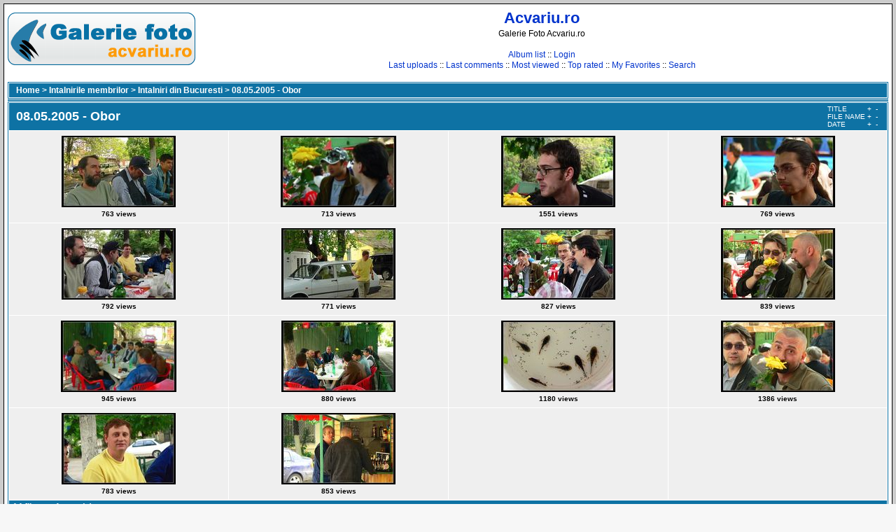

--- FILE ---
content_type: text/html
request_url: http://www.acvariu.ro/coppermine/thumbnails.php?album=91
body_size: 2102
content:
<!DOCTYPE HTML PUBLIC "-//W3C//DTD HTML 4.01 Transitional//EN">
<html dir="ltr">
<head>
<title>Acvariu.ro - 08.05.2005 - Obor</title>
<meta http-equiv="Content-Type" content="text/html; charset=iso-8859-1" />
<meta http-equiv="Pragma" content="no-cache" />

<link rel="stylesheet" href="themes/classic/style.css" />
<script type="text/javascript" src="scripts.js"></script>
<!--
$Id: template.html,v 1.1 2004/06/11 09:20:08 tarique Exp $
-->
</head>
<body>
<table width="100%" height="100%" border="0" cellpadding="5" cellspacing="5" bgcolor="#CCCCCC">
<tr>
        <td valign="top" bordercolor="#666666" bgcolor="#FFFFFF" style="border: 1px solid;">
                <table width="100%" border="0" cellspacing="0" cellpadding="0">
                       <tr>
                                <td><a href="index.php"><img src="themes/classic/images/site_logo.png" alt="" border="0" /><br /></a></td>
                                <td width="100%" align="center">
                                        <h1><a href="http://www.acvariu.ro">Acvariu.ro</a></h1>
                                        <h3>Galerie Foto Acvariu.ro</h3><br />
                                                        <span class="topmenu">
<!-- BEGIN album_list -->
                        <a href="index.php?cat=3" title="Go to the album list">Album list</a> ::
<!-- END album_list -->








<!-- BEGIN login -->
                        <a href="login.php?referer=%2Fcoppermine%2Fthumbnails.php%3Falbum%3D91">Login</a>
<!-- END login -->

                        <br />
                        <a href="thumbnails.php?album=lastup&cat=-91">Last uploads</a> ::
                        <a href="thumbnails.php?album=lastcom&cat=-91">Last comments</a> ::
                        <a href="thumbnails.php?album=topn&cat=-91">Most viewed</a> ::
                        <a href="thumbnails.php?album=toprated&cat=-91">Top rated</a> ::
                        <a href="thumbnails.php?album=favpics">My Favorites</a> ::
                        <a href="search.php">Search</a>
                </span>
                                </td>
                        </tr>
                </table>
                <table width="100%" border="0" cellspacing="0" cellpadding="0">
                  <tr>
                  <td align="center" valign="top"></td></tr>
                 <tr> <td align="center" valign="top">
                  </td>
                  </tr>
                </table>
                <img src="images/spacer.gif" width="1" height="15" /><br />
                <table width="100%" border="0" align="center" cellpadding="0" cellspacing="0">
                        <tr>
                                <td align="center" valign="top">
                                        
                                        
<!-- Start standard table -->
<table align="center" width="100%" cellspacing="1" cellpadding="0" class="maintable">

        <tr>
                <td colspan="3" class="tableh1"><span class="statlink"><b><a href=index.php>Home</a> > <a href=index.php?cat=2>Intalnirile membrilor</a> > <a href=index.php?cat=3>Intalniri din Bucuresti</a> > <a href=thumbnails.php?album=91>08.05.2005 - Obor</a></b></span></td>
        </tr>
</table>
<!-- End standard table -->

<!-- Start standard table -->
<table align="center" width="100%" cellspacing="1" cellpadding="0" class="maintable">
</table>
<!-- End standard table -->

<!-- Start standard table -->
<table align="center" width="100%" cellspacing="1" cellpadding="0" class="maintable">
        <tr>
                <td class="tableh1" colspan="4"><h2>
                        <table width="100%" cellpadding="0" cellspacing="0">
                        <tr>
                                <td width="100%" class="statlink"><h2>08.05.2005 - Obor</h2></td>
                                <td><img src="images/spacer.gif" width="1"></td>
                                <td class="sortorder_cell">
                                        <table height="100%" cellpadding="0" cellspacing="0">
                                        <tr>
                                <td class="sortorder_options">TITLE</td>
                                <td class="sortorder_options"><span class="statlink"><a href="thumbnails.php?album=91&page=1&sort=ta" title="Sort by title ascending">&nbsp;+&nbsp;</a></span></td>
                                <td class="sortorder_options"><span class="statlink"><a href="thumbnails.php?album=91&page=1&sort=td" title="Sort by title descending">&nbsp;-&nbsp;</a></span></td>
                                        </tr>
                                        <tr>
                                                <td class="sortorder_options">FILE NAME</td>
                                                <td class="sortorder_options"><span class="statlink"><a href="thumbnails.php?album=91&page=1&sort=na" title="Sort by name ascending">&nbsp;+&nbsp;</a></span></td>
                                                <td class="sortorder_options"><span class="statlink"><a href="thumbnails.php?album=91&page=1&sort=nd" title="Sort by name descending">&nbsp;-&nbsp;</a></span></td>
                                        </tr>
                                        <tr>
                                                <td class="sortorder_options">DATE</td>
                                                <td class="sortorder_options"><span class="statlink"><a href="thumbnails.php?album=91&page=1&sort=da" title="Sort by date ascending">&nbsp;+&nbsp;</a></span></td>
                                                <td class="sortorder_options"><span class="statlink"><a href="thumbnails.php?album=91&page=1&sort=dd" title="Sort by date descending">&nbsp;-&nbsp;</a></span></td>
                                        </tr>
                                        </table>
                                </td>
                        </tr>
                        </table>
</h2></td>
        </tr>

        <tr>

        <td valign="top" class="thumbnails" width ="25%" align="center">
                <table width="100%" cellpadding="0" cellspacing="0">
                        <tr>
                                <td align="center">
                                        <a href="displayimage.php?album=91&pos=0"><img src="albums/userpics/10112/thumb_2005.05.08_terasa_Avrig_10.jpg" class="image" " height="100" border="0" alt="2005.05.08_terasa_Avrig_10.jpg" title="Filename : 2005.05.08_terasa_Avrig_10.jpg
Filesize : 166KB
Dimensions : 750x464
Date added : May 09, 2005"><br /></a>
                                        <span class="thumb_title">763 views</span>
                                        
                                </td>
                        </tr>
                </table>
        </td>

        <td valign="top" class="thumbnails" width ="25%" align="center">
                <table width="100%" cellpadding="0" cellspacing="0">
                        <tr>
                                <td align="center">
                                        <a href="displayimage.php?album=91&pos=1"><img src="albums/userpics/10112/thumb_2005.05.08_terasa_Avrig_09.jpg" class="image" " height="100" border="0" alt="2005.05.08_terasa_Avrig_09.jpg" title="Filename : 2005.05.08_terasa_Avrig_09.jpg
Filesize : 158KB
Dimensions : 750x463
Date added : May 09, 2005"><br /></a>
                                        <span class="thumb_title">713 views</span>
                                        
                                </td>
                        </tr>
                </table>
        </td>

        <td valign="top" class="thumbnails" width ="25%" align="center">
                <table width="100%" cellpadding="0" cellspacing="0">
                        <tr>
                                <td align="center">
                                        <a href="displayimage.php?album=91&pos=2"><img src="albums/userpics/10112/thumb_2005.05.08_terasa_Avrig_08.jpg" class="image" " height="100" border="0" alt="2005.05.08_terasa_Avrig_08.jpg" title="Filename : 2005.05.08_terasa_Avrig_08.jpg
Filesize : 166KB
Dimensions : 750x464
Date added : May 09, 2005"><br /></a>
                                        <span class="thumb_title">1551 views</span>
                                        
                                </td>
                        </tr>
                </table>
        </td>

        <td valign="top" class="thumbnails" width ="25%" align="center">
                <table width="100%" cellpadding="0" cellspacing="0">
                        <tr>
                                <td align="center">
                                        <a href="displayimage.php?album=91&pos=3"><img src="albums/userpics/10112/thumb_2005.05.08_terasa_Avrig_07.jpg" class="image" " height="100" border="0" alt="2005.05.08_terasa_Avrig_07.jpg" title="Filename : 2005.05.08_terasa_Avrig_07.jpg
Filesize : 152KB
Dimensions : 750x464
Date added : May 09, 2005"><br /></a>
                                        <span class="thumb_title">769 views</span>
                                        
                                </td>
                        </tr>
                </table>
        </td>

        </tr>
        <tr>

        <td valign="top" class="thumbnails" width ="25%" align="center">
                <table width="100%" cellpadding="0" cellspacing="0">
                        <tr>
                                <td align="center">
                                        <a href="displayimage.php?album=91&pos=4"><img src="albums/userpics/10112/thumb_2005.05.08_terasa_Avrig_06.jpg" class="image" " height="100" border="0" alt="2005.05.08_terasa_Avrig_06.jpg" title="Filename : 2005.05.08_terasa_Avrig_06.jpg
Filesize : 162KB
Dimensions : 750x464
Date added : May 09, 2005"><br /></a>
                                        <span class="thumb_title">792 views</span>
                                        
                                </td>
                        </tr>
                </table>
        </td>

        <td valign="top" class="thumbnails" width ="25%" align="center">
                <table width="100%" cellpadding="0" cellspacing="0">
                        <tr>
                                <td align="center">
                                        <a href="displayimage.php?album=91&pos=5"><img src="albums/userpics/10112/thumb_2005.05.08_terasa_Avrig_05.jpg" class="image" " height="100" border="0" alt="2005.05.08_terasa_Avrig_05.jpg" title="Filename : 2005.05.08_terasa_Avrig_05.jpg
Filesize : 160KB
Dimensions : 750x464
Date added : May 09, 2005"><br /></a>
                                        <span class="thumb_title">771 views</span>
                                        
                                </td>
                        </tr>
                </table>
        </td>

        <td valign="top" class="thumbnails" width ="25%" align="center">
                <table width="100%" cellpadding="0" cellspacing="0">
                        <tr>
                                <td align="center">
                                        <a href="displayimage.php?album=91&pos=6"><img src="albums/userpics/10112/thumb_2005.05.08_terasa_Avrig_04.jpg" class="image" " height="100" border="0" alt="2005.05.08_terasa_Avrig_04.jpg" title="Filename : 2005.05.08_terasa_Avrig_04.jpg
Filesize : 153KB
Dimensions : 750x464
Date added : May 09, 2005"><br /></a>
                                        <span class="thumb_title">827 views</span>
                                        
                                </td>
                        </tr>
                </table>
        </td>

        <td valign="top" class="thumbnails" width ="25%" align="center">
                <table width="100%" cellpadding="0" cellspacing="0">
                        <tr>
                                <td align="center">
                                        <a href="displayimage.php?album=91&pos=7"><img src="albums/userpics/10112/thumb_2005.05.08_terasa_Avrig_03.jpg" class="image" " height="100" border="0" alt="2005.05.08_terasa_Avrig_03.jpg" title="Filename : 2005.05.08_terasa_Avrig_03.jpg
Filesize : 158KB
Dimensions : 750x464
Date added : May 09, 2005"><br /></a>
                                        <span class="thumb_title">839 views</span>
                                        
                                </td>
                        </tr>
                </table>
        </td>

        </tr>
        <tr>

        <td valign="top" class="thumbnails" width ="25%" align="center">
                <table width="100%" cellpadding="0" cellspacing="0">
                        <tr>
                                <td align="center">
                                        <a href="displayimage.php?album=91&pos=8"><img src="albums/userpics/10112/thumb_2005.05.08_terasa_Avrig_02.jpg" class="image" " height="100" border="0" alt="2005.05.08_terasa_Avrig_02.jpg" title="Filename : 2005.05.08_terasa_Avrig_02.jpg
Filesize : 161KB
Dimensions : 750x463
Date added : May 09, 2005"><br /></a>
                                        <span class="thumb_title">945 views</span>
                                        
                                </td>
                        </tr>
                </table>
        </td>

        <td valign="top" class="thumbnails" width ="25%" align="center">
                <table width="100%" cellpadding="0" cellspacing="0">
                        <tr>
                                <td align="center">
                                        <a href="displayimage.php?album=91&pos=9"><img src="albums/userpics/10112/thumb_2005.05.08_terasa_Avrig_01.jpg" class="image" " height="100" border="0" alt="2005.05.08_terasa_Avrig_01.jpg" title="Filename : 2005.05.08_terasa_Avrig_01.jpg
Filesize : 157KB
Dimensions : 750x464
Date added : May 09, 2005"><br /></a>
                                        <span class="thumb_title">880 views</span>
                                        
                                </td>
                        </tr>
                </table>
        </td>

        <td valign="top" class="thumbnails" width ="25%" align="center">
                <table width="100%" cellpadding="0" cellspacing="0">
                        <tr>
                                <td align="center">
                                        <a href="displayimage.php?album=91&pos=10"><img src="albums/userpics/10112/thumb_2005.05.08_terasa_Avrig_15.jpg" class="image" " height="100" border="0" alt="2005.05.08_terasa_Avrig_15.jpg" title="Filename : 2005.05.08_terasa_Avrig_15.jpg
Filesize : 147KB
Dimensions : 750x464
Date added : May 09, 2005"><br /></a>
                                        <span class="thumb_title">1180 views</span>
                                        
                                </td>
                        </tr>
                </table>
        </td>

        <td valign="top" class="thumbnails" width ="25%" align="center">
                <table width="100%" cellpadding="0" cellspacing="0">
                        <tr>
                                <td align="center">
                                        <a href="displayimage.php?album=91&pos=11"><img src="albums/userpics/10112/thumb_2005.05.08_terasa_Avrig_14.jpg" class="image" " height="100" border="0" alt="2005.05.08_terasa_Avrig_14.jpg" title="Filename : 2005.05.08_terasa_Avrig_14.jpg
Filesize : 156KB
Dimensions : 750x464
Date added : May 09, 2005"><br /></a>
                                        <span class="thumb_title">1386 views</span>
                                        
                                </td>
                        </tr>
                </table>
        </td>

        </tr>
        <tr>

        <td valign="top" class="thumbnails" width ="25%" align="center">
                <table width="100%" cellpadding="0" cellspacing="0">
                        <tr>
                                <td align="center">
                                        <a href="displayimage.php?album=91&pos=12"><img src="albums/userpics/10112/thumb_2005.05.08_terasa_Avrig_12.jpg" class="image" " height="100" border="0" alt="2005.05.08_terasa_Avrig_12.jpg" title="Filename : 2005.05.08_terasa_Avrig_12.jpg
Filesize : 163KB
Dimensions : 750x464
Date added : May 09, 2005"><br /></a>
                                        <span class="thumb_title">783 views</span>
                                        
                                </td>
                        </tr>
                </table>
        </td>

        <td valign="top" class="thumbnails" width ="25%" align="center">
                <table width="100%" cellpadding="0" cellspacing="0">
                        <tr>
                                <td align="center">
                                        <a href="displayimage.php?album=91&pos=13"><img src="albums/userpics/10112/thumb_2005.05.08_terasa_Avrig_11.jpg" class="image" " height="100" border="0" alt="2005.05.08_terasa_Avrig_11.jpg" title="Filename : 2005.05.08_terasa_Avrig_11.jpg
Filesize : 158KB
Dimensions : 750x464
Date added : May 09, 2005"><br /></a>
                                        <span class="thumb_title">853 views</span>
                                        
                                </td>
                        </tr>
                </table>
        </td>

                <td valign="top" class="thumbnails" align="center">&nbsp;</td>

                <td valign="top" class="thumbnails" align="center">&nbsp;</td>

        </tr>

        <tr>
                <td colspan="4" style="padding: 0px;">
                        <table width="100%" cellspacing="0" cellpadding="0">
                                <tr>
                                        <td width="100%" align="left" valign="middle" class="tableh1_compact" style="white-space: nowrap"><b>14 files on 1 page(s)</b></td>

                                </tr>
                        </table>
                </td>
        </tr>
</table>
<!-- End standard table -->

        <img src="images/spacer.gif" width="1" height="17" /><br />
<div class="footer" align="center" style="padding-top: 10px;">Powered by <a href="http://coppermine.sf.net/" target="_blank">Coppermine Photo Gallery</a></div>
                                </td>
                        </tr>
                </table>
                </td>
        </tr>
</table>
<!--Coppermine Photo Gallery 1.3.2--></body>
</html>
